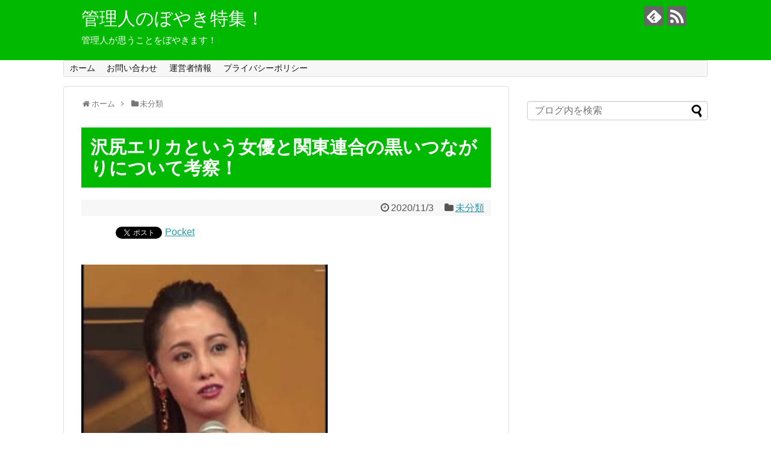

--- FILE ---
content_type: text/html; charset=UTF-8
request_url: https://xn--w8j5cwb6a1433a427bijc90wdu1d.com/2020/11/03/sawajirierika-kanntourenngou/
body_size: 14814
content:
<!DOCTYPE html>
<html lang="ja" xmlns:fb="https://www.facebook.com/2008/fbml" xmlns:addthis="https://www.addthis.com/help/api-spec" >
<head>
<meta charset="UTF-8">
  <meta name="viewport" content="width=1280, maximum-scale=1, user-scalable=yes">
<link rel="alternate" type="application/rss+xml" title="管理人のぼやき特集！ RSS Feed" href="https://xn--w8j5cwb6a1433a427bijc90wdu1d.com/feed/" />
<link rel="pingback" href="https://xn--w8j5cwb6a1433a427bijc90wdu1d.com/xmlrpc.php" />
<meta name="description" content="今回は沢尻エリカと関東連合の繋がりについて調べていきます。実は気になる人がいると思いますが、情報がなくよくわかりません。分かっている限りの情報をつなげるとこうなるのではないかな？という僕の憶測も含めて書いていきますので最後までご覧いただけれ" />
<meta name="keywords" content="未分類" />
<!-- OGP -->
<meta property="og:type" content="article">
<meta property="og:description" content="今回は沢尻エリカと関東連合の繋がりについて調べていきます。実は気になる人がいると思いますが、情報がなくよくわかりません。分かっている限りの情報をつなげるとこうなるのではないかな？という僕の憶測も含めて書いていきますので最後までご覧いただけれ">
<meta property="og:title" content="沢尻エリカという女優と関東連合の黒いつながりについて考察！">
<meta property="og:url" content="https://xn--w8j5cwb6a1433a427bijc90wdu1d.com/2020/11/03/sawajirierika-kanntourenngou/">
<meta property="og:image" content="https://xn--w8j5cwb6a1433a427bijc90wdu1d.com/wp-content/uploads/2020/11/1-11.jpg">
<meta property="og:site_name" content="管理人のぼやき特集！">
<meta property="og:locale" content="ja_JP">
<!-- /OGP -->
<!-- Twitter Card -->
<meta name="twitter:card" content="summary">
<meta name="twitter:description" content="今回は沢尻エリカと関東連合の繋がりについて調べていきます。実は気になる人がいると思いますが、情報がなくよくわかりません。分かっている限りの情報をつなげるとこうなるのではないかな？という僕の憶測も含めて書いていきますので最後までご覧いただけれ">
<meta name="twitter:title" content="沢尻エリカという女優と関東連合の黒いつながりについて考察！">
<meta name="twitter:url" content="https://xn--w8j5cwb6a1433a427bijc90wdu1d.com/2020/11/03/sawajirierika-kanntourenngou/">
<meta name="twitter:image" content="https://xn--w8j5cwb6a1433a427bijc90wdu1d.com/wp-content/uploads/2020/11/1-11.jpg">
<meta name="twitter:domain" content="xn--w8j5cwb6a1433a427bijc90wdu1d.com">
<!-- /Twitter Card -->
<script src="https://ajax.googleapis.com/ajax/libs/jquery/1.11.0/jquery.min.js"></script>

<script data-ad-client="ca-pub-3194646527193282" async src="https://pagead2.googlesyndication.com/pagead/js/adsbygoogle.js"></script>

<script>
$(window).scroll(function (){
	$(".marker-animation").each(function(){
	  var position = $(this).offset().top; //ページの一番上から要素までの距離を取得
	  var scroll = $(window).scrollTop(); //スクロールの位置を取得
	  var windowHeight = $(window).height(); //ウインドウの高さを取得
	  if (scroll > position - windowHeight){ //スクロール位置が要素の位置を過ぎたとき
	    $(this).addClass('active'); //クラス「active」を与える
	  }
	});
});
</script>

<title>沢尻エリカという女優と関東連合の黒いつながりについて考察！ | 管理人のぼやき特集！</title>

<!-- All in One SEO Pack 3.3.4 によって Michael Torbert の Semper Fi Web Design[2574,2610] -->
<script type="application/ld+json" class="aioseop-schema">{"@context":"https://schema.org","@graph":[{"@type":"Organization","@id":"https://xn--w8j5cwb6a1433a427bijc90wdu1d.com/#organization","url":"https://xn--w8j5cwb6a1433a427bijc90wdu1d.com/","name":"\u7ba1\u7406\u4eba\u306e\u307c\u3084\u304d\u7279\u96c6\uff01","sameAs":[]},{"@type":"WebSite","@id":"https://xn--w8j5cwb6a1433a427bijc90wdu1d.com/#website","url":"https://xn--w8j5cwb6a1433a427bijc90wdu1d.com/","name":"\u7ba1\u7406\u4eba\u306e\u307c\u3084\u304d\u7279\u96c6\uff01","publisher":{"@id":"https://xn--w8j5cwb6a1433a427bijc90wdu1d.com/#organization"},"potentialAction":{"@type":"SearchAction","target":"https://xn--w8j5cwb6a1433a427bijc90wdu1d.com/?s={search_term_string}","query-input":"required name=search_term_string"}},{"@type":"WebPage","@id":"https://xn--w8j5cwb6a1433a427bijc90wdu1d.com/2020/11/03/sawajirierika-kanntourenngou/#webpage","url":"https://xn--w8j5cwb6a1433a427bijc90wdu1d.com/2020/11/03/sawajirierika-kanntourenngou/","inLanguage":"ja","name":"\u6ca2\u5c3b\u30a8\u30ea\u30ab\u3068\u3044\u3046\u5973\u512a\u3068\u95a2\u6771\u9023\u5408\u306e\u9ed2\u3044\u3064\u306a\u304c\u308a\u306b\u3064\u3044\u3066\u8003\u5bdf\uff01","isPartOf":{"@id":"https://xn--w8j5cwb6a1433a427bijc90wdu1d.com/#website"},"image":{"@type":"ImageObject","@id":"https://xn--w8j5cwb6a1433a427bijc90wdu1d.com/2020/11/03/sawajirierika-kanntourenngou/#primaryimage","url":"https://xn--w8j5cwb6a1433a427bijc90wdu1d.com/wp-content/uploads/2020/11/1-11.jpg","width":259,"height":194},"primaryImageOfPage":{"@id":"https://xn--w8j5cwb6a1433a427bijc90wdu1d.com/2020/11/03/sawajirierika-kanntourenngou/#primaryimage"},"datePublished":"2020-11-03T11:50:10+09:00","dateModified":"2020-11-03T11:50:10+09:00"},{"@type":"Article","@id":"https://xn--w8j5cwb6a1433a427bijc90wdu1d.com/2020/11/03/sawajirierika-kanntourenngou/#article","isPartOf":{"@id":"https://xn--w8j5cwb6a1433a427bijc90wdu1d.com/2020/11/03/sawajirierika-kanntourenngou/#webpage"},"author":{"@id":"https://xn--w8j5cwb6a1433a427bijc90wdu1d.com/author/Faf-4xP0jv/#author"},"headline":"\u6ca2\u5c3b\u30a8\u30ea\u30ab\u3068\u3044\u3046\u5973\u512a\u3068\u95a2\u6771\u9023\u5408\u306e\u9ed2\u3044\u3064\u306a\u304c\u308a\u306b\u3064\u3044\u3066\u8003\u5bdf\uff01","datePublished":"2020-11-03T11:50:10+09:00","dateModified":"2020-11-03T11:50:10+09:00","commentCount":0,"mainEntityOfPage":{"@id":"https://xn--w8j5cwb6a1433a427bijc90wdu1d.com/2020/11/03/sawajirierika-kanntourenngou/#webpage"},"publisher":{"@id":"https://xn--w8j5cwb6a1433a427bijc90wdu1d.com/#organization"},"articleSection":"\u672a\u5206\u985e, \u6ca2\u5c3b\u30a8\u30ea\u30ab, \u95a2\u6771\u9023\u5408","image":{"@type":"ImageObject","@id":"https://xn--w8j5cwb6a1433a427bijc90wdu1d.com/2020/11/03/sawajirierika-kanntourenngou/#primaryimage","url":"https://xn--w8j5cwb6a1433a427bijc90wdu1d.com/wp-content/uploads/2020/11/1-11.jpg","width":259,"height":194}},{"@type":"Person","@id":"https://xn--w8j5cwb6a1433a427bijc90wdu1d.com/author/Faf-4xP0jv/#author","name":"Faf-4xP0jv","sameAs":[],"image":{"@type":"ImageObject","@id":"https://xn--w8j5cwb6a1433a427bijc90wdu1d.com/#personlogo","url":"https://secure.gravatar.com/avatar/e7003b58b98ba24309d1b0ec43bd05b9?s=96&d=mm&r=g","width":96,"height":96,"caption":"Faf-4xP0jv"}}]}</script>
<link rel="canonical" href="https://xn--w8j5cwb6a1433a427bijc90wdu1d.com/2020/11/03/sawajirierika-kanntourenngou/" />
			<script type="text/javascript" >
				window.ga=window.ga||function(){(ga.q=ga.q||[]).push(arguments)};ga.l=+new Date;
				ga('create', 'UA-131896302-3', 'auto');
				// Plugins
				
				ga('send', 'pageview');
			</script>
			<script async src="https://www.google-analytics.com/analytics.js"></script>
			<!-- All in One SEO Pack -->
<link rel='dns-prefetch' href='//webfonts.xserver.jp' />
<link rel='dns-prefetch' href='//s7.addthis.com' />
<link rel='dns-prefetch' href='//s.w.org' />
<link rel="alternate" type="application/rss+xml" title="管理人のぼやき特集！ &raquo; フィード" href="https://xn--w8j5cwb6a1433a427bijc90wdu1d.com/feed/" />
<link rel="alternate" type="application/rss+xml" title="管理人のぼやき特集！ &raquo; コメントフィード" href="https://xn--w8j5cwb6a1433a427bijc90wdu1d.com/comments/feed/" />
<link rel="alternate" type="application/rss+xml" title="管理人のぼやき特集！ &raquo; 沢尻エリカという女優と関東連合の黒いつながりについて考察！ のコメントのフィード" href="https://xn--w8j5cwb6a1433a427bijc90wdu1d.com/2020/11/03/sawajirierika-kanntourenngou/feed/" />
		<script type="text/javascript">
			window._wpemojiSettings = {"baseUrl":"https:\/\/s.w.org\/images\/core\/emoji\/12.0.0-1\/72x72\/","ext":".png","svgUrl":"https:\/\/s.w.org\/images\/core\/emoji\/12.0.0-1\/svg\/","svgExt":".svg","source":{"concatemoji":"https:\/\/xn--w8j5cwb6a1433a427bijc90wdu1d.com\/wp-includes\/js\/wp-emoji-release.min.js?ver=5.3.20"}};
			!function(e,a,t){var n,r,o,i=a.createElement("canvas"),p=i.getContext&&i.getContext("2d");function s(e,t){var a=String.fromCharCode;p.clearRect(0,0,i.width,i.height),p.fillText(a.apply(this,e),0,0);e=i.toDataURL();return p.clearRect(0,0,i.width,i.height),p.fillText(a.apply(this,t),0,0),e===i.toDataURL()}function c(e){var t=a.createElement("script");t.src=e,t.defer=t.type="text/javascript",a.getElementsByTagName("head")[0].appendChild(t)}for(o=Array("flag","emoji"),t.supports={everything:!0,everythingExceptFlag:!0},r=0;r<o.length;r++)t.supports[o[r]]=function(e){if(!p||!p.fillText)return!1;switch(p.textBaseline="top",p.font="600 32px Arial",e){case"flag":return s([127987,65039,8205,9895,65039],[127987,65039,8203,9895,65039])?!1:!s([55356,56826,55356,56819],[55356,56826,8203,55356,56819])&&!s([55356,57332,56128,56423,56128,56418,56128,56421,56128,56430,56128,56423,56128,56447],[55356,57332,8203,56128,56423,8203,56128,56418,8203,56128,56421,8203,56128,56430,8203,56128,56423,8203,56128,56447]);case"emoji":return!s([55357,56424,55356,57342,8205,55358,56605,8205,55357,56424,55356,57340],[55357,56424,55356,57342,8203,55358,56605,8203,55357,56424,55356,57340])}return!1}(o[r]),t.supports.everything=t.supports.everything&&t.supports[o[r]],"flag"!==o[r]&&(t.supports.everythingExceptFlag=t.supports.everythingExceptFlag&&t.supports[o[r]]);t.supports.everythingExceptFlag=t.supports.everythingExceptFlag&&!t.supports.flag,t.DOMReady=!1,t.readyCallback=function(){t.DOMReady=!0},t.supports.everything||(n=function(){t.readyCallback()},a.addEventListener?(a.addEventListener("DOMContentLoaded",n,!1),e.addEventListener("load",n,!1)):(e.attachEvent("onload",n),a.attachEvent("onreadystatechange",function(){"complete"===a.readyState&&t.readyCallback()})),(n=t.source||{}).concatemoji?c(n.concatemoji):n.wpemoji&&n.twemoji&&(c(n.twemoji),c(n.wpemoji)))}(window,document,window._wpemojiSettings);
		</script>
		<style type="text/css">
img.wp-smiley,
img.emoji {
	display: inline !important;
	border: none !important;
	box-shadow: none !important;
	height: 1em !important;
	width: 1em !important;
	margin: 0 .07em !important;
	vertical-align: -0.1em !important;
	background: none !important;
	padding: 0 !important;
}
</style>
	<link rel='stylesheet' id='simplicity-style-css'  href='https://xn--w8j5cwb6a1433a427bijc90wdu1d.com/wp-content/themes/simplicity2/style.css?ver=5.3.20&#038;fver=20200116053417' type='text/css' media='all' />
<link rel='stylesheet' id='responsive-style-css'  href='https://xn--w8j5cwb6a1433a427bijc90wdu1d.com/wp-content/themes/simplicity2/css/responsive-pc.css?ver=5.3.20&#038;fver=20200116053417' type='text/css' media='all' />
<link rel='stylesheet' id='font-awesome-style-css'  href='https://xn--w8j5cwb6a1433a427bijc90wdu1d.com/wp-content/themes/simplicity2/webfonts/css/font-awesome.min.css?ver=5.3.20&#038;fver=20200116053417' type='text/css' media='all' />
<link rel='stylesheet' id='icomoon-style-css'  href='https://xn--w8j5cwb6a1433a427bijc90wdu1d.com/wp-content/themes/simplicity2/webfonts/icomoon/style.css?ver=5.3.20&#038;fver=20200116053417' type='text/css' media='all' />
<link rel='stylesheet' id='extension-style-css'  href='https://xn--w8j5cwb6a1433a427bijc90wdu1d.com/wp-content/themes/simplicity2/css/extension.css?ver=5.3.20&#038;fver=20200116053417' type='text/css' media='all' />
<style id='extension-style-inline-css' type='text/css'>
#header{background-color:#00b900}#header-in{background-color:#00b900}#site-title a{color:#fff}#site-description{color:#fff}@media screen and (max-width:639px){.article br{display:block}}
</style>
<link rel='stylesheet' id='child-style-css'  href='https://xn--w8j5cwb6a1433a427bijc90wdu1d.com/wp-content/themes/simplicity2-child/style.css?ver=5.3.20&#038;fver=20200130121744' type='text/css' media='all' />
<link rel='stylesheet' id='print-style-css'  href='https://xn--w8j5cwb6a1433a427bijc90wdu1d.com/wp-content/themes/simplicity2/css/print.css?ver=5.3.20&#038;fver=20200116053417' type='text/css' media='print' />
<link rel='stylesheet' id='sns-twitter-type-style-css'  href='https://xn--w8j5cwb6a1433a427bijc90wdu1d.com/wp-content/themes/simplicity2/css/sns-twitter-type.css?ver=5.3.20&#038;fver=20200116053417' type='text/css' media='all' />
<link rel='stylesheet' id='wp-block-library-css'  href='https://xn--w8j5cwb6a1433a427bijc90wdu1d.com/wp-includes/css/dist/block-library/style.min.css?ver=5.3.20' type='text/css' media='all' />
<link rel='stylesheet' id='contact-form-7-css'  href='https://xn--w8j5cwb6a1433a427bijc90wdu1d.com/wp-content/plugins/contact-form-7/includes/css/styles.css?ver=5.1.6&#038;fver=20200116054613' type='text/css' media='all' />
<link rel='stylesheet' id='toc-screen-css'  href='https://xn--w8j5cwb6a1433a427bijc90wdu1d.com/wp-content/plugins/table-of-contents-plus/screen.min.css?ver=1509&#038;fver=20200116054533' type='text/css' media='all' />
<link rel='stylesheet' id='addthis_all_pages-css'  href='https://xn--w8j5cwb6a1433a427bijc90wdu1d.com/wp-content/plugins/addthis-related-posts/frontend/build/addthis_wordpress_public.min.css?ver=5.3.20&#038;fver=20200116054519' type='text/css' media='all' />
<script type='text/javascript' src='https://xn--w8j5cwb6a1433a427bijc90wdu1d.com/wp-includes/js/jquery/jquery.js?ver=1.12.4-wp'></script>
<script type='text/javascript' src='https://xn--w8j5cwb6a1433a427bijc90wdu1d.com/wp-includes/js/jquery/jquery-migrate.min.js?ver=1.4.1'></script>
<script type='text/javascript' src='//webfonts.xserver.jp/js/xserver.js?ver=1.2.1'></script>
<script type='text/javascript' src='https://s7.addthis.com/js/300/addthis_widget.js?ver=5.3.20#pubid=wp-33cc6b2ec496c14ef502a7583100536e'></script>
<link rel='shortlink' href='https://xn--w8j5cwb6a1433a427bijc90wdu1d.com/?p=2774' />
<link rel="alternate" type="application/json+oembed" href="https://xn--w8j5cwb6a1433a427bijc90wdu1d.com/wp-json/oembed/1.0/embed?url=https%3A%2F%2Fxn--w8j5cwb6a1433a427bijc90wdu1d.com%2F2020%2F11%2F03%2Fsawajirierika-kanntourenngou%2F" />
<link rel="alternate" type="text/xml+oembed" href="https://xn--w8j5cwb6a1433a427bijc90wdu1d.com/wp-json/oembed/1.0/embed?url=https%3A%2F%2Fxn--w8j5cwb6a1433a427bijc90wdu1d.com%2F2020%2F11%2F03%2Fsawajirierika-kanntourenngou%2F&#038;format=xml" />
<style type="text/css">div#toc_container {background: #f9f9f9;border: 1px solid #aaaaaa;}div#toc_container p.toc_title a,div#toc_container ul.toc_list a {color: #00b900;}</style>
<!-- BEGIN: WP Social Bookmarking Light HEAD -->


<script>
    (function (d, s, id) {
        var js, fjs = d.getElementsByTagName(s)[0];
        if (d.getElementById(id)) return;
        js = d.createElement(s);
        js.id = id;
        js.src = "//connect.facebook.net/en_US/sdk.js#xfbml=1&version=v2.7";
        fjs.parentNode.insertBefore(js, fjs);
    }(document, 'script', 'facebook-jssdk'));
</script>

<style type="text/css">
    .wp_social_bookmarking_light{
    border: 0 !important;
    padding: 10px 0 20px 0 !important;
    margin: 0 !important;
}
.wp_social_bookmarking_light div{
    float: left !important;
    border: 0 !important;
    padding: 0 !important;
    margin: 0 5px 0px 0 !important;
    min-height: 30px !important;
    line-height: 18px !important;
    text-indent: 0 !important;
}
.wp_social_bookmarking_light img{
    border: 0 !important;
    padding: 0;
    margin: 0;
    vertical-align: top !important;
}
.wp_social_bookmarking_light_clear{
    clear: both !important;
}
#fb-root{
    display: none;
}
.wsbl_facebook_like iframe{
    max-width: none !important;
}
.wsbl_pinterest a{
    border: 0px !important;
}
</style>
<!-- END: WP Social Bookmarking Light HEAD -->
<script data-cfasync="false" type="text/javascript">if (window.addthis_product === undefined) { window.addthis_product = "wprp"; } if (window.wp_product_version === undefined) { window.wp_product_version = "wprp-2.2.6"; } if (window.addthis_share === undefined) { window.addthis_share = {}; } if (window.addthis_config === undefined) { window.addthis_config = {"data_track_clickback":true,"ignore_server_config":true,"ui_atversion":300}; } if (window.addthis_layers === undefined) { window.addthis_layers = {}; } if (window.addthis_layers_tools === undefined) { window.addthis_layers_tools = []; } else {  } if (window.addthis_plugin_info === undefined) { window.addthis_plugin_info = {"info_status":"enabled","cms_name":"WordPress","plugin_name":"Related Posts by AddThis","plugin_version":"2.2.6","plugin_mode":"WordPress","anonymous_profile_id":"wp-33cc6b2ec496c14ef502a7583100536e","page_info":{"template":"posts","post_type":""},"sharing_enabled_on_post_via_metabox":false}; } 
                    (function() {
                      var first_load_interval_id = setInterval(function () {
                        if (typeof window.addthis !== 'undefined') {
                          window.clearInterval(first_load_interval_id);
                          if (typeof window.addthis_layers !== 'undefined' && Object.getOwnPropertyNames(window.addthis_layers).length > 0) {
                            window.addthis.layers(window.addthis_layers);
                          }
                          if (Array.isArray(window.addthis_layers_tools)) {
                            for (i = 0; i < window.addthis_layers_tools.length; i++) {
                              window.addthis.layers(window.addthis_layers_tools[i]);
                            }
                          }
                        }
                     },1000)
                    }());
                </script>		<style type="text/css" id="wp-custom-css">
			blockquote {
    padding: 0.5em 1em;
    margin: 1em 0;
	background: #ffffff;
	border-left: solid 6px #00b900;
}

blockquote:before {
    color: #ffffff;
}

blockquote:after {
    color: #ffffff;
}


.article h1 {
	color: #ffffff;
	background: #00b900;
	padding: 0.5em;
}

		</style>
		</head>
  <body class="post-template-default single single-post postid-2774 single-format-standard categoryid-1" itemscope itemtype="https://schema.org/WebPage">
    <div id="container">

      <!-- header -->
      <header itemscope itemtype="https://schema.org/WPHeader">
        <div id="header" class="clearfix">
          <div id="header-in">

                        <div id="h-top">
              <!-- モバイルメニュー表示用のボタン -->
<div id="mobile-menu">
  <a id="mobile-menu-toggle" href="#"><span class="fa fa-bars fa-2x"></span></a>
</div>

              <div class="alignleft top-title-catchphrase">
                <!-- サイトのタイトル -->
<p id="site-title" itemscope itemtype="https://schema.org/Organization">
  <a href="https://xn--w8j5cwb6a1433a427bijc90wdu1d.com/">管理人のぼやき特集！</a></p>
<!-- サイトの概要 -->
<p id="site-description">
  管理人が思うことをぼやきます！</p>
              </div>

              <div class="alignright top-sns-follows">
                                <!-- SNSページ -->
<div class="sns-pages">
<p class="sns-follow-msg">フォローする</p>
<ul class="snsp">
<li class="feedly-page"><a href="//feedly.com/i/subscription/feed/https://xn--w8j5cwb6a1433a427bijc90wdu1d.com/feed/" target="blank" title="feedlyで更新情報を購読" rel="nofollow"><span class="icon-feedly-logo"></span></a></li><li class="rss-page"><a href="https://xn--w8j5cwb6a1433a427bijc90wdu1d.com/feed/" target="_blank" title="RSSで更新情報をフォロー" rel="nofollow"><span class="icon-rss-logo"></span></a></li>  </ul>
</div>
                              </div>

            </div><!-- /#h-top -->
          </div><!-- /#header-in -->
        </div><!-- /#header -->
      </header>

      <!-- Navigation -->
<nav itemscope itemtype="https://schema.org/SiteNavigationElement">
  <div id="navi">
      	<div id="navi-in">
      <div class="menu-%e3%83%a1%e3%83%8b%e3%83%a5%e3%83%bc-container"><ul id="menu-%e3%83%a1%e3%83%8b%e3%83%a5%e3%83%bc" class="menu"><li id="menu-item-24" class="menu-item menu-item-type-custom menu-item-object-custom menu-item-home menu-item-24"><a href="https://xn--w8j5cwb6a1433a427bijc90wdu1d.com/">ホーム</a></li>
<li id="menu-item-23" class="menu-item menu-item-type-post_type menu-item-object-page menu-item-23"><a href="https://xn--w8j5cwb6a1433a427bijc90wdu1d.com/page-17/">お問い合わせ</a></li>
<li id="menu-item-22" class="menu-item menu-item-type-post_type menu-item-object-page menu-item-22"><a href="https://xn--w8j5cwb6a1433a427bijc90wdu1d.com/page-20/">運営者情報</a></li>
<li id="menu-item-26" class="menu-item menu-item-type-post_type menu-item-object-page menu-item-privacy-policy menu-item-26"><a href="https://xn--w8j5cwb6a1433a427bijc90wdu1d.com/privacy-policy/">プライバシーポリシー</a></li>
</ul></div>    </div><!-- /#navi-in -->
  </div><!-- /#navi -->
</nav>
<!-- /Navigation -->
      <!-- 本体部分 -->
      <div id="body">
        <div id="body-in" class="cf">

          
          <!-- main -->
          <main itemscope itemprop="mainContentOfPage">
            <div id="main" itemscope itemtype="https://schema.org/Blog">
  
  <div id="breadcrumb" class="breadcrumb-category"><div itemtype="http://data-vocabulary.org/Breadcrumb" itemscope="" class="breadcrumb-home"><span class="fa fa-home fa-fw"></span><a href="https://xn--w8j5cwb6a1433a427bijc90wdu1d.com" itemprop="url"><span itemprop="title">ホーム</span></a><span class="sp"><span class="fa fa-angle-right"></span></span></div><div itemtype="http://data-vocabulary.org/Breadcrumb" itemscope=""><span class="fa fa-folder fa-fw"></span><a href="https://xn--w8j5cwb6a1433a427bijc90wdu1d.com/category/%e6%9c%aa%e5%88%86%e9%a1%9e/" itemprop="url"><span itemprop="title">未分類</span></a></div></div><!-- /#breadcrumb -->  <div id="post-2774" class="post-2774 post type-post status-publish format-standard has-post-thumbnail hentry category-1 tag-840 tag-360">
  <article class="article">
  
  
  <header>
    <h1 class="entry-title">沢尻エリカという女優と関東連合の黒いつながりについて考察！</h1>


    
    <p class="post-meta">
            <span class="post-date"><span class="fa fa-clock-o fa-fw"></span><time class="entry-date date published updated" datetime="2020-11-03T20:50:10+09:00">2020/11/3</time></span>
    
      <span class="category"><span class="fa fa-folder fa-fw"></span><a href="https://xn--w8j5cwb6a1433a427bijc90wdu1d.com/category/%e6%9c%aa%e5%88%86%e9%a1%9e/" rel="category tag">未分類</a></span>

      
      
      
      
      
    </p>

    
    
    
      </header>

  
  <div id="the-content" class="entry-content">
  <div class='wp_social_bookmarking_light'>
            <div class="wsbl_hatena_button"><a href="//b.hatena.ne.jp/entry/https://xn--w8j5cwb6a1433a427bijc90wdu1d.com/2020/11/03/sawajirierika-kanntourenngou/" class="hatena-bookmark-button" data-hatena-bookmark-title="沢尻エリカという女優と関東連合の黒いつながりについて考察！" data-hatena-bookmark-layout="simple-balloon" title="このエントリーをはてなブックマークに追加"> <img src="//b.hatena.ne.jp/images/entry-button/button-only@2x.png" alt="このエントリーをはてなブックマークに追加" width="20" height="20" style="border: none;" /></a><script type="text/javascript" src="//b.hatena.ne.jp/js/bookmark_button.js" charset="utf-8" async="async"></script></div>
            <div class="wsbl_facebook_like"><div id="fb-root"></div><fb:like href="https://xn--w8j5cwb6a1433a427bijc90wdu1d.com/2020/11/03/sawajirierika-kanntourenngou/" layout="button_count" action="like" width="100" share="false" show_faces="false" ></fb:like></div>
            <div class="wsbl_twitter"><a href="https://twitter.com/share" class="twitter-share-button" data-url="https://xn--w8j5cwb6a1433a427bijc90wdu1d.com/2020/11/03/sawajirierika-kanntourenngou/" data-text="沢尻エリカという女優と関東連合の黒いつながりについて考察！">Tweet</a></div>
            <div class="wsbl_pocket"><a href="https://getpocket.com/save" class="pocket-btn" data-lang="en" data-save-url="https://xn--w8j5cwb6a1433a427bijc90wdu1d.com/2020/11/03/sawajirierika-kanntourenngou/" data-pocket-count="none" data-pocket-align="left" >Pocket</a><script type="text/javascript">!function(d,i){if(!d.getElementById(i)){var j=d.createElement("script");j.id=i;j.src="https://widgets.getpocket.com/v1/j/btn.js?v=1";var w=d.getElementById(i);d.body.appendChild(j);}}(document,"pocket-btn-js");</script></div>
    </div>
<br class='wp_social_bookmarking_light_clear' />
<p><img class="alignnone  wp-image-2775" src="https://xn--w8j5cwb6a1433a427bijc90wdu1d.com/wp-content/uploads/2020/11/1-11.jpg" alt="" width="409" height="306" /></p>
<p>&ensp;</p>
<p>今回は沢尻エリカと関東連合の繋がりについて調べていきます。実は気になる人がいると思いますが、情報がなくよくわかりません。分かっている限りの情報をつなげるとこうなるのではないかな？という僕の憶測も含めて書いていきますので最後までご覧いただければと思います。</p>

<!-- Quick Adsense WordPress Plugin: http://quickadsense.com/ -->
<div class="b9d695f0ac561304c4958ad034f535ce" data-index="3" style="float: none; margin:10px 0 10px 0; text-align:center;">
スポンサーリンク
<script async src="https://pagead2.googlesyndication.com/pagead/js/adsbygoogle.js"></script>
<!-- 記事内広告（ぼやき） -->
<ins class="adsbygoogle"
     style="display:block"
     data-ad-client="ca-pub-3194646527193282"
     data-ad-slot="6882342976"
     data-ad-format="auto"
     data-full-width-responsive="true"></ins>
<script>
     (adsbygoogle = window.adsbygoogle || []).push({});
</script>
</div>

<p>&ensp;</p>
<div id="toc_container" class="no_bullets"><p class="toc_title">Contents</p><ul class="toc_list"><li><a href="#i"><span class="toc_number toc_depth_1">1</span> 関東連合と芸能界の相関図に女優・沢尻エリカが見当たらない件について。</a></li><li><a href="#i-2"><span class="toc_number toc_depth_1">2</span> 沢尻エリカと関東連合の繋がりはエイベックスなのか？</a></li><li><a href="#i-3"><span class="toc_number toc_depth_1">3</span> 女優・沢尻エリカと芸能界と●物と関東連合の関係について。</a><ul><li><a href="#i-4"><span class="toc_number toc_depth_2">3.1</span> 沢尻エリカの母親・沢尻リラ</a></li></ul></li><li><a href="#i-5"><span class="toc_number toc_depth_1">4</span> 沢尻エリカと関東連合の関係の奥にさらに黒幕がいるのではないか？</a></li></ul></div>
<h1><span id="i">関東連合と芸能界の相関図に女優・沢尻エリカが見当たらない件について。</span></h1>
<p>この記事をご覧の読者さんはネット上にある関東連合と芸能界の相関図というものを見たことがあるでしょうか？なんとなく関東連合とつながっているような女優や芸能人が出ているという画像（写真）です。しかしこの画像に沢尻エリカが見当たりません。ということは関係ないのかな？とも思いますが、他に何か手がかりはないのかな？と思って調べてみました。このような情報があります。ここから手掛かりになるのではないかな？ということが考えられます。</p>
<p>&ensp;</p>
<h1><span id="i-2">沢尻エリカと関東連合の繋がりはエイベックスなのか？</span></h1>
<p>実は沢尻エリカと関東連合の繋がりがあるのではないか？ということの手掛かりとなるのかなということはヘルタースケルター党う映画に沢尻エリカが出演したときにバックアップしたのがエイベックスとの業務提携ということが分かっています。このことからどのように関東連合の繋がりとなるのか？ということですが、芸能界でバーニングプロダクションの周防郁雄そしてエイベックストラックスの松浦勝人そしてK-1の石井和義という人物は関東連合と親しい関係にあると言われています。特に周防郁雄や石井和義の運転手を関東連合のかじをきっている男がしていたということや周防郁雄と松浦勝人が親しい関係にあるということが分かっているのでここからエイベックスがバックアップしたときに何かしら関東連合が繋がりをみせたのではないか？という可能性が浮上してきます。この時点でまあまあ可能性あるかなと思いますが、ここからより核心に迫っていきます。</p>
<p>&ensp;</p>
<h1><span id="i-3">女優・沢尻エリカと芸能界と●物と関東連合の関係について。</span></h1>
<p>沢尻エリカはＭＤＭＡの所持で逮捕されています。しかし尿検査から●物が出なかったことから所持だけなのか？ということも言われています。真相は分かりませんが、沢尻エリカにこのＭＤＭＡを渡した人物がヘアメイクアーティストと言われており、沢尻エリカの逮捕後から消えています。この人物は半グレと親しい関係にあったということからこの半グレが関東連合なのではないか？という憶測が出ます。この●物の件に関して</p>
<!-- Quick Adsense WordPress Plugin: http://quickadsense.com/ -->
<div class="b9d695f0ac561304c4958ad034f535ce" data-index="2" style="float: none; margin:10px 0 10px 0; text-align:center;">
スポンサーリンク
<script async src="https://pagead2.googlesyndication.com/pagead/js/adsbygoogle.js"></script>
<!-- 記事内広告（ぼやき） -->
<ins class="adsbygoogle"
     style="display:block"
     data-ad-client="ca-pub-3194646527193282"
     data-ad-slot="6882342976"
     data-ad-format="auto"
     data-full-width-responsive="true"></ins>
<script>
     (adsbygoogle = window.adsbygoogle || []).push({});
</script>
</div>

  <!-- 広告 -->
                  <div id="widget-in-article" class="widgets"><div id="text-3" class="widget-in-article widget_text">			<div class="textwidget"><p><script async src="https://pagead2.googlesyndication.com/pagead/js/adsbygoogle.js"></script><br />
<!-- リンク広告（緑） --><br />
<ins class="adsbygoogle"
     style="display:block"
     data-ad-client="ca-pub-3194646527193282"
     data-ad-slot="6870255758"
     data-ad-format="link"
     data-full-width-responsive="true"></ins><br />
<script>
     (adsbygoogle = window.adsbygoogle || []).push({});
</script></p>
</div>
		</div></div><h2><span id="i-4">沢尻エリカの母親・沢尻リラ</span></h2>
<p>は娘を信じているというようなことを言っていますが・・・実は沢尻エリカの家の家宅捜査でＭＤＭＡが発見されています。きっと母親はショックだったと思います。さらに警察の取り調べに対して沢尻エリカは●物を10年以上使用していたということをいっています。ＭＤＭＡに関しては沢尻エリカはイベント会場でもらったということを言っています。このことから考えられることはこのイベント会場で●接待をしたのではないか？という噂も出ています。パーティーピープル短縮してパリピということで●物をもらってＶＩＰの席で接待していたといった噂もあります。沢尻エリカはルックスやスタイルがいいことからイベントのＶＩＰ席で●接待していたのではないか？とも言われています。このようなイベントの席に関東連合がいたのではないか？ということも考えられますので、沢尻エリカと関東連合は関係がありそうですが、実は今回のリサーチで感じたことですがこの問題にはさらに裏があるのではないか？という情報があるのでそのことについて触れていきます。</p>
<p>&ensp;</p>
<h1><span id="i-5">沢尻エリカと関東連合の関係の奥にさらに黒幕がいるのではないか？</span></h1>
<p>ＭＤＭＡの沢尻エリカの逮捕に関しては厚労省地方厚生局麻薬取締部であるマトリは何かしらの情報をつかんでいるとも言われています。それは関東連合とは違う人が2人いるのではないか？ということです。</p>
<p>①：東証一部上場企業に関係しており、六本木や麻布でよく飲んでいる人物</p>
<p>②：日本国民の生活に関係している会社の役員で、その会社の胃利上げ高は兆。この人物には覚●剤の疑いがもたれている</p>
<p>この2人があやしいのではないか？とマトリは思っているようです。もちろん名前は分かりません。しかしこの2人ももしかしたら関東連合に脅されているのではないか？とも言われています。はっきりしたことがわからないので、マトリは様子を見ているということなんでしょうね。沢尻エリカの関東連合の繋がりから●物そしてその裏にいるかもしれない黒幕はすさまじい人間だったということになっているみたいです。本当の黒幕は表には出てこないでしょうからこの話は本当の可能性は高いんじゃないかなと僕は思います。今回は情報がここまでしかわからないので何かわかりましたら記事を追記したいと思います。ということで今回の記事はここで終わりです。最後までご覧いただきましてありがとうございました。</p>

<!-- Quick Adsense WordPress Plugin: http://quickadsense.com/ -->
<div class="b9d695f0ac561304c4958ad034f535ce" data-index="2" style="float: none; margin:10px 0 10px 0; text-align:center;">
スポンサーリンク
<script async src="https://pagead2.googlesyndication.com/pagead/js/adsbygoogle.js"></script>
<!-- 記事内広告（ぼやき） -->
<ins class="adsbygoogle"
     style="display:block"
     data-ad-client="ca-pub-3194646527193282"
     data-ad-slot="6882342976"
     data-ad-format="auto"
     data-full-width-responsive="true"></ins>
<script>
     (adsbygoogle = window.adsbygoogle || []).push({});
</script>
</div>

<div style="font-size: 0px; height: 0px; line-height: 0px; margin: 0; padding: 0; clear: both;"></div><!-- AddThis Advanced Settings above via filter on the_content --><!-- AddThis Advanced Settings below via filter on the_content --><!-- AddThis Advanced Settings generic via filter on the_content --><!-- AddThis Related Posts below via filter on the_content --><div class="at-below-post-recommended addthis_tool" ></div><!-- AddThis Related Posts generic via filter on the_content -->  </div>

  <footer>
    <!-- ページリンク -->
    
      <!-- 文章下広告 -->
                  

    
    <div id="sns-group" class="sns-group sns-group-bottom">
    
        </div>

    
    <p class="footer-post-meta">

            <span class="post-tag"><span class="fa fa-tags fa-fw"></span><a href="https://xn--w8j5cwb6a1433a427bijc90wdu1d.com/tag/%e6%b2%a2%e5%b0%bb%e3%82%a8%e3%83%aa%e3%82%ab/" rel="tag">沢尻エリカ</a><span class="tag-separator">, </span><a href="https://xn--w8j5cwb6a1433a427bijc90wdu1d.com/tag/%e9%96%a2%e6%9d%b1%e9%80%a3%e5%90%88/" rel="tag">関東連合</a></span>
      
      
      
          </p>
  </footer>
  </article><!-- .article -->
  </div><!-- .post -->

      <div id="under-entry-body">

            <aside id="related-entries">
        <h2>関連記事</h2>
                <article class="related-entry cf">
  <div class="related-entry-thumb">
    <a href="https://xn--w8j5cwb6a1433a427bijc90wdu1d.com/2025/01/25/post-6311/" title="日立製作所がやばいという噂が出る理由について調べてみた。">
        <img src="https://xn--w8j5cwb6a1433a427bijc90wdu1d.com/wp-content/themes/simplicity2/images/no-image.png" alt="NO IMAGE" class="no-image related-entry-no-image" srcset="https://xn--w8j5cwb6a1433a427bijc90wdu1d.com/wp-content/themes/simplicity2/images/no-image.png 100w" width="100" height="100" sizes="(max-width: 100px) 100vw, 100px" />
        </a>
  </div><!-- /.related-entry-thumb -->

  <div class="related-entry-content">
    <header>
      <h3 class="related-entry-title">
        <a href="https://xn--w8j5cwb6a1433a427bijc90wdu1d.com/2025/01/25/post-6311/" class="related-entry-title-link" title="日立製作所がやばいという噂が出る理由について調べてみた。">
        日立製作所がやばいという噂が出る理由について調べてみた。        </a></h3>
    </header>
    <p class="related-entry-snippet">
   今回は日立製作所について調べていきますので最後までご覧いただければと思います。

</p>

        <footer>
      <p class="related-entry-read"><a href="https://xn--w8j5cwb6a1433a427bijc90wdu1d.com/2025/01/25/post-6311/">記事を読む</a></p>
    </footer>
    
  </div><!-- /.related-entry-content -->
</article><!-- /.elated-entry -->      <article class="related-entry cf">
  <div class="related-entry-thumb">
    <a href="https://xn--w8j5cwb6a1433a427bijc90wdu1d.com/2020/10/10/kyoutochuuoushinnyouginnkoutatekomori/" title="京都中央信用銀行立てこもりに至った徳田衛一の裏側を考察！">
        <img width="100" height="100" src="https://xn--w8j5cwb6a1433a427bijc90wdu1d.com/wp-content/uploads/2020/10/11-2-100x100.jpg" class="related-entry-thumb-image wp-post-image" alt="" srcset="https://xn--w8j5cwb6a1433a427bijc90wdu1d.com/wp-content/uploads/2020/10/11-2-100x100.jpg 100w, https://xn--w8j5cwb6a1433a427bijc90wdu1d.com/wp-content/uploads/2020/10/11-2-150x150.jpg 150w, https://xn--w8j5cwb6a1433a427bijc90wdu1d.com/wp-content/uploads/2020/10/11-2-182x180.jpg 182w" sizes="(max-width: 100px) 100vw, 100px" />        </a>
  </div><!-- /.related-entry-thumb -->

  <div class="related-entry-content">
    <header>
      <h3 class="related-entry-title">
        <a href="https://xn--w8j5cwb6a1433a427bijc90wdu1d.com/2020/10/10/kyoutochuuoushinnyouginnkoutatekomori/" class="related-entry-title-link" title="京都中央信用銀行立てこもりに至った徳田衛一の裏側を考察！">
        京都中央信用銀行立てこもりに至った徳田衛一の裏側を考察！        </a></h3>
    </header>
    <p class="related-entry-snippet">
   



今回は京都中央信用銀行立てこもりについて調べていきます。犯人である徳田衛一の犯行動機あるいは京都中央信用銀行に関する情報につ...</p>

        <footer>
      <p class="related-entry-read"><a href="https://xn--w8j5cwb6a1433a427bijc90wdu1d.com/2020/10/10/kyoutochuuoushinnyouginnkoutatekomori/">記事を読む</a></p>
    </footer>
    
  </div><!-- /.related-entry-content -->
</article><!-- /.elated-entry -->      <article class="related-entry cf">
  <div class="related-entry-thumb">
    <a href="https://xn--w8j5cwb6a1433a427bijc90wdu1d.com/2021/03/14/kageyamatamio-shiinn/" title="景山民夫（かげやまたみお）の死因が謎な件について考察！">
        <img width="100" height="100" src="https://xn--w8j5cwb6a1433a427bijc90wdu1d.com/wp-content/uploads/2021/03/1-24-100x100.jpg" class="related-entry-thumb-image wp-post-image" alt="" srcset="https://xn--w8j5cwb6a1433a427bijc90wdu1d.com/wp-content/uploads/2021/03/1-24-100x100.jpg 100w, https://xn--w8j5cwb6a1433a427bijc90wdu1d.com/wp-content/uploads/2021/03/1-24-150x150.jpg 150w, https://xn--w8j5cwb6a1433a427bijc90wdu1d.com/wp-content/uploads/2021/03/1-24.jpg 225w" sizes="(max-width: 100px) 100vw, 100px" />        </a>
  </div><!-- /.related-entry-thumb -->

  <div class="related-entry-content">
    <header>
      <h3 class="related-entry-title">
        <a href="https://xn--w8j5cwb6a1433a427bijc90wdu1d.com/2021/03/14/kageyamatamio-shiinn/" class="related-entry-title-link" title="景山民夫（かげやまたみお）の死因が謎な件について考察！">
        景山民夫（かげやまたみお）の死因が謎な件について考察！        </a></h3>
    </header>
    <p class="related-entry-snippet">
   



今回は景山民夫の死因について考えていきます。違和感がいくつもあることからなにかしらのことが隠されているのではないか？というこ...</p>

        <footer>
      <p class="related-entry-read"><a href="https://xn--w8j5cwb6a1433a427bijc90wdu1d.com/2021/03/14/kageyamatamio-shiinn/">記事を読む</a></p>
    </footer>
    
  </div><!-- /.related-entry-content -->
</article><!-- /.elated-entry -->      <article class="related-entry cf">
  <div class="related-entry-thumb">
    <a href="https://xn--w8j5cwb6a1433a427bijc90wdu1d.com/2020/11/02/mother-theresa/" title="マザーテレサがやばいという噂の真相について。">
        <img src="https://xn--w8j5cwb6a1433a427bijc90wdu1d.com/wp-content/themes/simplicity2/images/no-image.png" alt="NO IMAGE" class="no-image related-entry-no-image" srcset="https://xn--w8j5cwb6a1433a427bijc90wdu1d.com/wp-content/themes/simplicity2/images/no-image.png 100w" width="100" height="100" sizes="(max-width: 100px) 100vw, 100px" />
        </a>
  </div><!-- /.related-entry-thumb -->

  <div class="related-entry-content">
    <header>
      <h3 class="related-entry-title">
        <a href="https://xn--w8j5cwb6a1433a427bijc90wdu1d.com/2020/11/02/mother-theresa/" class="related-entry-title-link" title="マザーテレサがやばいという噂の真相について。">
        マザーテレサがやばいという噂の真相について。        </a></h3>
    </header>
    <p class="related-entry-snippet">
   今回はマザーテレサについて調べていきますので最後までご覧いただければと思います。

</p>

        <footer>
      <p class="related-entry-read"><a href="https://xn--w8j5cwb6a1433a427bijc90wdu1d.com/2020/11/02/mother-theresa/">記事を読む</a></p>
    </footer>
    
  </div><!-- /.related-entry-content -->
</article><!-- /.elated-entry -->      <article class="related-entry cf">
  <div class="related-entry-thumb">
    <a href="https://xn--w8j5cwb6a1433a427bijc90wdu1d.com/2021/05/22/kitachousennrachimonndai-hasuikesann/" title="北朝鮮拉致問題と被害者・蓮池さんについて考察！">
        <img width="100" height="100" src="https://xn--w8j5cwb6a1433a427bijc90wdu1d.com/wp-content/uploads/2021/05/2-23-100x100.jpg" class="related-entry-thumb-image wp-post-image" alt="" srcset="https://xn--w8j5cwb6a1433a427bijc90wdu1d.com/wp-content/uploads/2021/05/2-23-100x100.jpg 100w, https://xn--w8j5cwb6a1433a427bijc90wdu1d.com/wp-content/uploads/2021/05/2-23-150x150.jpg 150w" sizes="(max-width: 100px) 100vw, 100px" />        </a>
  </div><!-- /.related-entry-thumb -->

  <div class="related-entry-content">
    <header>
      <h3 class="related-entry-title">
        <a href="https://xn--w8j5cwb6a1433a427bijc90wdu1d.com/2021/05/22/kitachousennrachimonndai-hasuikesann/" class="related-entry-title-link" title="北朝鮮拉致問題と被害者・蓮池さんについて考察！">
        北朝鮮拉致問題と被害者・蓮池さんについて考察！        </a></h3>
    </header>
    <p class="related-entry-snippet">
   



今回は北朝鮮拉致問題について調べていきます。非常に難しい問題ですがおかしな点がいくつかあります。被害者である蓮池薫に注目する...</p>

        <footer>
      <p class="related-entry-read"><a href="https://xn--w8j5cwb6a1433a427bijc90wdu1d.com/2021/05/22/kitachousennrachimonndai-hasuikesann/">記事を読む</a></p>
    </footer>
    
  </div><!-- /.related-entry-content -->
</article><!-- /.elated-entry -->      <article class="related-entry cf">
  <div class="related-entry-thumb">
    <a href="https://xn--w8j5cwb6a1433a427bijc90wdu1d.com/2020/09/24/oomutaikkayoninnsatsujinnjikenn/" title="大牟田一家4人殺害事件という大牟田市で北村一家が起こした事件を考察！">
        <img src="https://xn--w8j5cwb6a1433a427bijc90wdu1d.com/wp-content/themes/simplicity2/images/no-image.png" alt="NO IMAGE" class="no-image related-entry-no-image" srcset="https://xn--w8j5cwb6a1433a427bijc90wdu1d.com/wp-content/themes/simplicity2/images/no-image.png 100w" width="100" height="100" sizes="(max-width: 100px) 100vw, 100px" />
        </a>
  </div><!-- /.related-entry-thumb -->

  <div class="related-entry-content">
    <header>
      <h3 class="related-entry-title">
        <a href="https://xn--w8j5cwb6a1433a427bijc90wdu1d.com/2020/09/24/oomutaikkayoninnsatsujinnjikenn/" class="related-entry-title-link" title="大牟田一家4人殺害事件という大牟田市で北村一家が起こした事件を考察！">
        大牟田一家4人殺害事件という大牟田市で北村一家が起こした事件を考察！        </a></h3>
    </header>
    <p class="related-entry-snippet">
   今回は大牟田一家4人●害事件について調べていきます。実はこの事件は真相が分からない部分もありますが、わかる範囲で調べてまとめていきますので最...</p>

        <footer>
      <p class="related-entry-read"><a href="https://xn--w8j5cwb6a1433a427bijc90wdu1d.com/2020/09/24/oomutaikkayoninnsatsujinnjikenn/">記事を読む</a></p>
    </footer>
    
  </div><!-- /.related-entry-content -->
</article><!-- /.elated-entry -->      <article class="related-entry cf">
  <div class="related-entry-thumb">
    <a href="https://xn--w8j5cwb6a1433a427bijc90wdu1d.com/2020/10/26/ai/" title="愛とはどのようなことなのかについて真剣に考察してみた！">
        <img width="100" height="100" src="https://xn--w8j5cwb6a1433a427bijc90wdu1d.com/wp-content/uploads/2020/10/1-17-100x100.png" class="related-entry-thumb-image wp-post-image" alt="" srcset="https://xn--w8j5cwb6a1433a427bijc90wdu1d.com/wp-content/uploads/2020/10/1-17-100x100.png 100w, https://xn--w8j5cwb6a1433a427bijc90wdu1d.com/wp-content/uploads/2020/10/1-17-150x150.png 150w, https://xn--w8j5cwb6a1433a427bijc90wdu1d.com/wp-content/uploads/2020/10/1-17.png 225w" sizes="(max-width: 100px) 100vw, 100px" />        </a>
  </div><!-- /.related-entry-thumb -->

  <div class="related-entry-content">
    <header>
      <h3 class="related-entry-title">
        <a href="https://xn--w8j5cwb6a1433a427bijc90wdu1d.com/2020/10/26/ai/" class="related-entry-title-link" title="愛とはどのようなことなのかについて真剣に考察してみた！">
        愛とはどのようなことなのかについて真剣に考察してみた！        </a></h3>
    </header>
    <p class="related-entry-snippet">
   



今回は愛とはどのようなことなのか？ということについて真面目に考えていきたいと思います。愛は心が上で恋は心がしたということでは...</p>

        <footer>
      <p class="related-entry-read"><a href="https://xn--w8j5cwb6a1433a427bijc90wdu1d.com/2020/10/26/ai/">記事を読む</a></p>
    </footer>
    
  </div><!-- /.related-entry-content -->
</article><!-- /.elated-entry -->      <article class="related-entry cf">
  <div class="related-entry-thumb">
    <a href="https://xn--w8j5cwb6a1433a427bijc90wdu1d.com/2024/12/22/post-6113/" title="山崎パンのバイトがやばいという噂となぜそのように言われるのか？について。">
        <img src="https://xn--w8j5cwb6a1433a427bijc90wdu1d.com/wp-content/themes/simplicity2/images/no-image.png" alt="NO IMAGE" class="no-image related-entry-no-image" srcset="https://xn--w8j5cwb6a1433a427bijc90wdu1d.com/wp-content/themes/simplicity2/images/no-image.png 100w" width="100" height="100" sizes="(max-width: 100px) 100vw, 100px" />
        </a>
  </div><!-- /.related-entry-thumb -->

  <div class="related-entry-content">
    <header>
      <h3 class="related-entry-title">
        <a href="https://xn--w8j5cwb6a1433a427bijc90wdu1d.com/2024/12/22/post-6113/" class="related-entry-title-link" title="山崎パンのバイトがやばいという噂となぜそのように言われるのか？について。">
        山崎パンのバイトがやばいという噂となぜそのように言われるのか？について。        </a></h3>
    </header>
    <p class="related-entry-snippet">
   今回は山崎パンについての気になる話題について調べていきますので最後までご覧いただければと思います。あくまでも噂話ですが何も根拠がないわけでは...</p>

        <footer>
      <p class="related-entry-read"><a href="https://xn--w8j5cwb6a1433a427bijc90wdu1d.com/2024/12/22/post-6113/">記事を読む</a></p>
    </footer>
    
  </div><!-- /.related-entry-content -->
</article><!-- /.elated-entry -->      <article class="related-entry cf">
  <div class="related-entry-thumb">
    <a href="https://xn--w8j5cwb6a1433a427bijc90wdu1d.com/2020/06/03/hannmennkyoushi/" title="反面教師について僕が思うことや感じたことを書いてみました。">
        <img width="100" height="100" src="https://xn--w8j5cwb6a1433a427bijc90wdu1d.com/wp-content/uploads/2020/06/12-3-100x100.jpg" class="related-entry-thumb-image wp-post-image" alt="" srcset="https://xn--w8j5cwb6a1433a427bijc90wdu1d.com/wp-content/uploads/2020/06/12-3-100x100.jpg 100w, https://xn--w8j5cwb6a1433a427bijc90wdu1d.com/wp-content/uploads/2020/06/12-3-150x150.jpg 150w, https://xn--w8j5cwb6a1433a427bijc90wdu1d.com/wp-content/uploads/2020/06/12-3.jpg 225w" sizes="(max-width: 100px) 100vw, 100px" />        </a>
  </div><!-- /.related-entry-thumb -->

  <div class="related-entry-content">
    <header>
      <h3 class="related-entry-title">
        <a href="https://xn--w8j5cwb6a1433a427bijc90wdu1d.com/2020/06/03/hannmennkyoushi/" class="related-entry-title-link" title="反面教師について僕が思うことや感じたことを書いてみました。">
        反面教師について僕が思うことや感じたことを書いてみました。        </a></h3>
    </header>
    <p class="related-entry-snippet">
   



今回は反面教師について僕の思うことを書いていきます。よく反面教師という言葉を聞きますが、僕はいつもこの反面教師という言葉やこ...</p>

        <footer>
      <p class="related-entry-read"><a href="https://xn--w8j5cwb6a1433a427bijc90wdu1d.com/2020/06/03/hannmennkyoushi/">記事を読む</a></p>
    </footer>
    
  </div><!-- /.related-entry-content -->
</article><!-- /.elated-entry -->      <article class="related-entry cf">
  <div class="related-entry-thumb">
    <a href="https://xn--w8j5cwb6a1433a427bijc90wdu1d.com/2025/07/11/post-7047/" title="デフテックと宗教に隠されている秘密についての考察。">
        <img src="https://xn--w8j5cwb6a1433a427bijc90wdu1d.com/wp-content/themes/simplicity2/images/no-image.png" alt="NO IMAGE" class="no-image related-entry-no-image" srcset="https://xn--w8j5cwb6a1433a427bijc90wdu1d.com/wp-content/themes/simplicity2/images/no-image.png 100w" width="100" height="100" sizes="(max-width: 100px) 100vw, 100px" />
        </a>
  </div><!-- /.related-entry-thumb -->

  <div class="related-entry-content">
    <header>
      <h3 class="related-entry-title">
        <a href="https://xn--w8j5cwb6a1433a427bijc90wdu1d.com/2025/07/11/post-7047/" class="related-entry-title-link" title="デフテックと宗教に隠されている秘密についての考察。">
        デフテックと宗教に隠されている秘密についての考察。        </a></h3>
    </header>
    <p class="related-entry-snippet">
   今回はデフテックと宗教について調べていきますので最後までご覧いただければと思います。

</p>

        <footer>
      <p class="related-entry-read"><a href="https://xn--w8j5cwb6a1433a427bijc90wdu1d.com/2025/07/11/post-7047/">記事を読む</a></p>
    </footer>
    
  </div><!-- /.related-entry-content -->
</article><!-- /.elated-entry -->  
  <br style="clear:both;">      </aside><!-- #related-entries -->
      


      
      
      <!-- post navigation -->
<div class="navigation">
      <div class="prev"><a href="https://xn--w8j5cwb6a1433a427bijc90wdu1d.com/2020/11/03/fujisoba-renoir/" rel="prev"><span class="fa fa-arrow-left fa-2x pull-left"></span>富士そばとルノアールという喫茶店に共通する黒い噂について考察！</a></div>
      <div class="next"><a href="https://xn--w8j5cwb6a1433a427bijc90wdu1d.com/2020/11/03/akashihanabitaikaihodoukyoujiko/" rel="next"><span class="fa fa-arrow-right fa-2x pull-left"></span>明石花火大会歩道橋事故について考察！</a></div>
  </div>
<!-- /post navigation -->
      <!-- comment area -->
<div id="comment-area">
	<aside>	<div id="respond" class="comment-respond">
		<h2 id="reply-title" class="comment-reply-title">コメントをどうぞ <small><a rel="nofollow" id="cancel-comment-reply-link" href="/2020/11/03/sawajirierika-kanntourenngou/#respond" style="display:none;">コメントをキャンセル</a></small></h2><form action="https://xn--w8j5cwb6a1433a427bijc90wdu1d.com/wp-comments-post.php" method="post" id="commentform" class="comment-form"><p class="comment-notes"><span id="email-notes">メールアドレスが公開されることはありません。</span> <span class="required">*</span> が付いている欄は必須項目です</p><p class="comment-form-comment"><textarea id="comment" class="expanding" name="comment" cols="45" rows="8" aria-required="true" placeholder=""></textarea></p><p class="comment-form-author"><label for="author">名前 <span class="required">*</span></label> <input id="author" name="author" type="text" value="" size="30" maxlength="245" required='required' /></p>
<p class="comment-form-email"><label for="email">メール <span class="required">*</span></label> <input id="email" name="email" type="text" value="" size="30" maxlength="100" aria-describedby="email-notes" required='required' /></p>
<p class="comment-form-url"><label for="url">サイト</label> <input id="url" name="url" type="text" value="" size="30" maxlength="200" /></p>
<p class="comment-form-cookies-consent"><input id="wp-comment-cookies-consent" name="wp-comment-cookies-consent" type="checkbox" value="yes" /> <label for="wp-comment-cookies-consent">次回のコメントで使用するためブラウザーに自分の名前、メールアドレス、サイトを保存する。</label></p>
<p class="form-submit"><input name="submit" type="submit" id="submit" class="submit" value="コメントを送信" /> <input type='hidden' name='comment_post_ID' value='2774' id='comment_post_ID' />
<input type='hidden' name='comment_parent' id='comment_parent' value='0' />
</p><p class="tsa_param_field_tsa_" style="display:none;">email confirm<span class="required">*</span><input type="text" name="tsa_email_param_field___" id="tsa_email_param_field___" size="30" value="" />
	</p><p class="tsa_param_field_tsa_2" style="display:none;">post date<span class="required">*</span><input type="text" name="tsa_param_field_tsa_3" id="tsa_param_field_tsa_3" size="30" value="2026-01-28 08:37:51" />
	</p><p id="throwsSpamAway">日本語が含まれない投稿は無視されますのでご注意ください。（スパム対策）</p></form>	</div><!-- #respond -->
	</aside></div>
<!-- /comment area -->      </div>
    
            </div><!-- /#main -->
          </main>
        <!-- sidebar -->
<div id="sidebar" role="complementary">
    
  <div id="sidebar-widget">
  <!-- ウイジェット -->
  <aside id="search-2" class="widget widget_search"><form method="get" id="searchform" action="https://xn--w8j5cwb6a1433a427bijc90wdu1d.com/">
	<input type="text" placeholder="ブログ内を検索" name="s" id="s">
	<input type="submit" id="searchsubmit" value="">
</form></aside>  </div>

  
</div><!-- /#sidebar -->
        </div><!-- /#body-in -->
      </div><!-- /#body -->

      <!-- footer -->
      <footer itemscope itemtype="https://schema.org/WPFooter">
        <div id="footer" class="main-footer">
          <div id="footer-in">

            
          <div class="clear"></div>
            <div id="copyright" class="wrapper">
                            <div id="footer-navi">
                <div id="footer-navi-in">
                  <div class="menu-%e3%83%95%e3%83%83%e3%82%bf%e3%83%bc%e3%83%a1%e3%83%8b%e3%83%a5%e3%83%bc-container"><ul id="menu-%e3%83%95%e3%83%83%e3%82%bf%e3%83%bc%e3%83%a1%e3%83%8b%e3%83%a5%e3%83%bc" class="menu"><li id="menu-item-28" class="menu-item menu-item-type-post_type menu-item-object-page menu-item-28"><a href="https://xn--w8j5cwb6a1433a427bijc90wdu1d.com/page-17/">お問い合わせ</a></li>
<li id="menu-item-27" class="menu-item menu-item-type-post_type menu-item-object-page menu-item-privacy-policy menu-item-27"><a href="https://xn--w8j5cwb6a1433a427bijc90wdu1d.com/privacy-policy/">プライバシーポリシー</a></li>
<li id="menu-item-29" class="menu-item menu-item-type-post_type menu-item-object-page menu-item-29"><a href="https://xn--w8j5cwb6a1433a427bijc90wdu1d.com/page-20/">運営者情報</a></li>
</ul></div>                  </div>
              </div>
                            <div class="credit">
                &copy; 2020  <a href="https://xn--w8j5cwb6a1433a427bijc90wdu1d.com">管理人のぼやき特集！</a>.              </div>

                          </div>
        </div><!-- /#footer-in -->
        </div><!-- /#footer -->
      </footer>
      <div id="page-top">
      <a id="move-page-top"><span class="fa fa-angle-double-up fa-2x"></span></a>
  
</div>
          </div><!-- /#container -->
      <script>
    (function(){
        var f = document.querySelectorAll(".video-click");
        for (var i = 0; i < f.length; ++i) {
        f[i].onclick = function () {
          var iframe = this.getAttribute("data-iframe");
          this.parentElement.innerHTML = '<div class="video">' + iframe + '</div>';
        }
        }
    })();
  </script>
  
<!-- BEGIN: WP Social Bookmarking Light FOOTER -->
    <script>!function(d,s,id){var js,fjs=d.getElementsByTagName(s)[0],p=/^http:/.test(d.location)?'http':'https';if(!d.getElementById(id)){js=d.createElement(s);js.id=id;js.src=p+'://platform.twitter.com/widgets.js';fjs.parentNode.insertBefore(js,fjs);}}(document, 'script', 'twitter-wjs');</script>


<!-- END: WP Social Bookmarking Light FOOTER -->
<script src="https://xn--w8j5cwb6a1433a427bijc90wdu1d.com/wp-includes/js/comment-reply.min.js?ver=5.3.20" async></script>
<script src="https://xn--w8j5cwb6a1433a427bijc90wdu1d.com/wp-content/themes/simplicity2/javascript.js?ver=5.3.20&#038;fver=20200116053417" defer></script>
<script src="https://xn--w8j5cwb6a1433a427bijc90wdu1d.com/wp-content/themes/simplicity2-child/javascript.js?ver=5.3.20&#038;fver=20200116053937" defer></script>
<script type='text/javascript'>
/* <![CDATA[ */
var wpcf7 = {"apiSettings":{"root":"https:\/\/xn--w8j5cwb6a1433a427bijc90wdu1d.com\/wp-json\/contact-form-7\/v1","namespace":"contact-form-7\/v1"}};
/* ]]> */
</script>
<script type='text/javascript' src='https://xn--w8j5cwb6a1433a427bijc90wdu1d.com/wp-content/plugins/contact-form-7/includes/js/scripts.js?ver=5.1.6&#038;fver=20200116054613'></script>
<script type='text/javascript'>
/* <![CDATA[ */
var tocplus = {"visibility_show":"show","visibility_hide":"hide","width":"Auto"};
/* ]]> */
</script>
<script type='text/javascript' src='https://xn--w8j5cwb6a1433a427bijc90wdu1d.com/wp-content/plugins/table-of-contents-plus/front.min.js?ver=1509&#038;fver=20200116054533'></script>
<script type='text/javascript' src='https://xn--w8j5cwb6a1433a427bijc90wdu1d.com/wp-includes/js/wp-embed.min.js?ver=5.3.20'></script>
<script type='text/javascript' src='https://xn--w8j5cwb6a1433a427bijc90wdu1d.com/wp-content/plugins/throws-spam-away/js/tsa_params.min.js?ver=3.1.1&#038;fver=20200116054624'></script>
            <!-- はてブシェアボタン用スクリプト -->
<script type="text/javascript" src="//b.st-hatena.com/js/bookmark_button.js" charset="utf-8" async="async"></script>
    

    
  </body>
</html>


--- FILE ---
content_type: text/html; charset=utf-8
request_url: https://www.google.com/recaptcha/api2/aframe
body_size: 266
content:
<!DOCTYPE HTML><html><head><meta http-equiv="content-type" content="text/html; charset=UTF-8"></head><body><script nonce="oMlTb8nfo-_VTmXlQ8HMHQ">/** Anti-fraud and anti-abuse applications only. See google.com/recaptcha */ try{var clients={'sodar':'https://pagead2.googlesyndication.com/pagead/sodar?'};window.addEventListener("message",function(a){try{if(a.source===window.parent){var b=JSON.parse(a.data);var c=clients[b['id']];if(c){var d=document.createElement('img');d.src=c+b['params']+'&rc='+(localStorage.getItem("rc::a")?sessionStorage.getItem("rc::b"):"");window.document.body.appendChild(d);sessionStorage.setItem("rc::e",parseInt(sessionStorage.getItem("rc::e")||0)+1);localStorage.setItem("rc::h",'1769589476198');}}}catch(b){}});window.parent.postMessage("_grecaptcha_ready", "*");}catch(b){}</script></body></html>